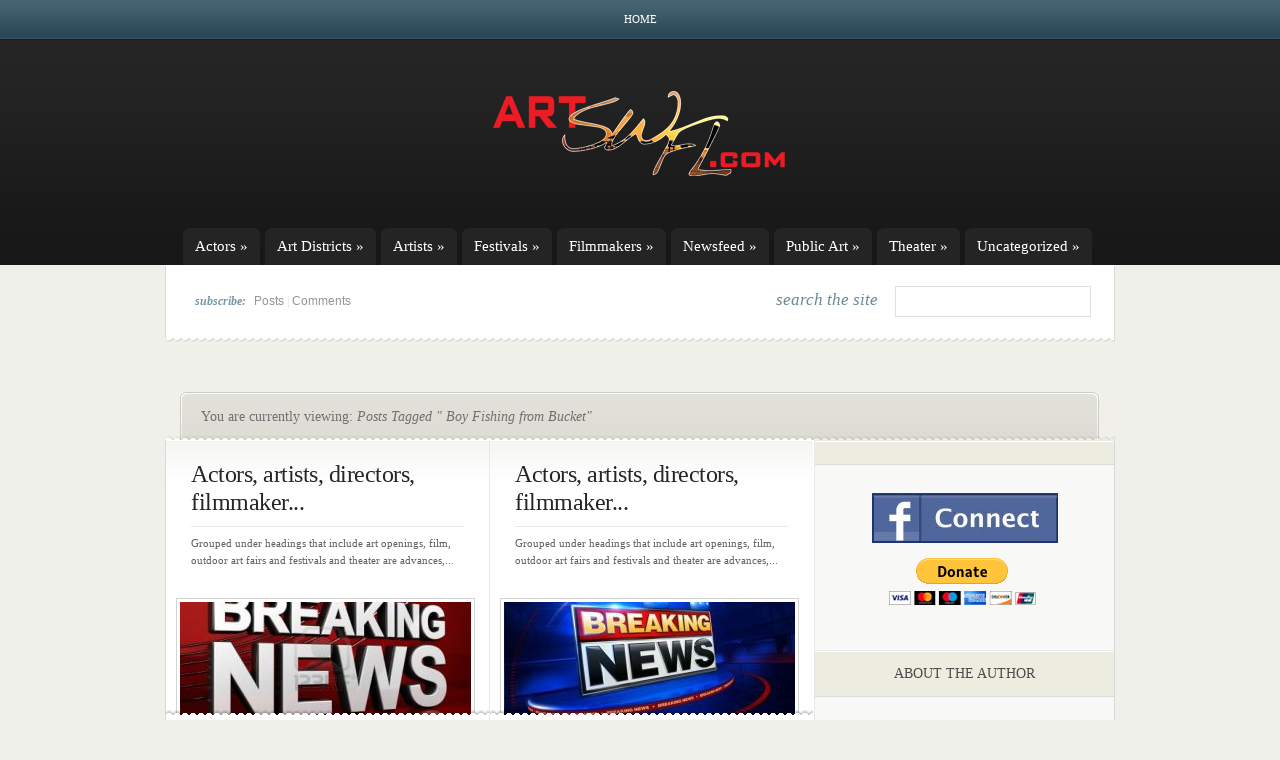

--- FILE ---
content_type: application/javascript
request_url: https://www.artswfl.com/wp-content/themes/eNews/includes/page_templates/js/et-ptemplates-frontend.js?ver=1.1
body_size: 7222
content:
/* <![CDATA[ */
jQuery(document).ready(function() {
	// remove autoplay from all videos, except the first one, in the slider
	jQuery( '.et_embedded_videos iframe' ).each( function( index ) {
		var $this_frame = jQuery(this),
			frame_src	= $this_frame.attr( 'src' );

		if ( -1 !== frame_src.indexOf( 'autoplay=1' ) ) {
			frame_src = frame_src.replace( /autoplay=1/g, '' );
			$this_frame
				.addClass( 'et_autoplay_removed' )
				.attr( 'src', '' )
				.attr( 'src', frame_src );
		}
	} );

	jQuery( 'a[class*=fancybox]' ).magnificPopup( {
		type: 'image',
		removalDelay: 500,
		mainClass: 'mfp-fade',
		gallery: {
			enabled: true,
			navigateByImgClick: true
		},
		zoom: {
			enabled: true,
			duration: 500,
			opener: function(openerElement) {
				// openerElement is the element on which popup was initialized, in this case its <a> tag
				// you don't need to add "opener" option if this code matches your needs, it's defailt one.
				var $opener_el = openerElement.is( 'img' ) ? openerElement : openerElement.closest( 'div' ).find( 'img' );

				return $opener_el.length ? $opener_el : openerElement;
			}
		},
		callbacks: {
			elementParse: function( item ) {
				// Function will fire for each target element
				// "item.el" is a target DOM element (if present)
				// "item.src" is a source that you may modify

				// replace the item.src for video posts to include the actual URL for the iframe
				if ( -1 !== item.src.indexOf( 'et_video_post_' ) && jQuery( item.src ).find( 'iframe' ).length ) {
					item.src = jQuery( item.src ).find( 'iframe' ).attr( 'src' );
				}
			},
			change: function() {
				if ( 'image' === this.currItem.type ) {
					return;
				}

				var $this_frame 	= this.contentContainer.find( 'iframe' ),
					this_frame_src 	= $this_frame.attr( 'src' );

				$this_frame.data( 'et_video_embed', this_frame_src );

				// if we removed autoplay previously, let's add it back
				if ( jQuery( this.currItem.el[0].hash ).find( 'iframe' ).hasClass( 'et_autoplay_removed' ) ) {
					$this_frame.attr( 'src', this_frame_src + '&autoplay=1' );
				}
			},
			beforeClose: function() {
				if ( 'image' === this.currItem.type ) {
					return;
				}

				var video_href = this.currItem.el[0].hash,
					$this_frame = jQuery( video_href ).find( 'iframe.et_autoplay_removed' ),
					this_frame_src,
					$frame = jQuery( video_href ).find( 'iframe' );

				$frame.attr( 'src', $frame.data( 'et_video_embed' ) )

				if ( $this_frame.length ) {
					// delete autoplay after closing the fancybox window to prevent videos from playing in background
					frame_src = $this_frame.attr( 'src' ).replace( /autoplay=1/g, '' );
					$this_frame
						.attr( 'src', '' )
						.attr( 'src', frame_src );
				}
			}
		},
		iframe: {
			patterns: {
				youtube: {
					index: 'youtube.com/', // String that detects type of video (in this case YouTube). Simply via url.indexOf(index).

					id: null, // String that splits URL in a two parts, second part should be %id%
					// Or null - full URL will be returned
					// Or a function that should return %id%, for example:
					// id: function(url) { return 'parsed id'; }

					src: '%id%' // URL that will be set as a source for iframe.
				},
				vimeo: {
					index: 'vimeo.com/',
					id: null,
					src: '%id%'
				}
  			},
			srcAction: 'iframe_src'
		}
	} );

	jQuery( "a[class*='et_video_lightbox']" ).magnificPopup( {
		type: 'iframe',
		removalDelay: 500,
		mainClass: 'mfp-fade',
		gallery: {
			enabled: true,
			navigateByImgClick: true
		}
	});

	var $portfolioItem = jQuery('.et_pt_gallery_entry');
	$portfolioItem.find('.et_pt_item_image').css('background-color','#000000');
	jQuery('.zoom-icon, .more-icon').css({'opacity':'0','visibility':'visible'});

	$portfolioItem.hover(function(){
		jQuery(this).find('.et_pt_item_image').stop(true, true).animate({top: -10}, 500).find('img.portfolio').stop(true, true).animate({opacity: 0.7},500);
		jQuery(this).find('.zoom-icon').stop(true, true).animate({opacity: 1, left: 43},400);
		jQuery(this).find('.more-icon').stop(true, true).animate({opacity: 1, left: 110},400);
	}, function(){
		jQuery(this).find('.zoom-icon').stop(true, true).animate({opacity: 0, left: 31},400);
		jQuery(this).find('.more-icon').stop(true, true).animate({opacity: 0, left: 128},400);
		jQuery(this).find('.et_pt_item_image').stop(true, true).animate({top: 0}, 500).find('img.portfolio').stop(true, true).animate({opacity: 1},500);
	});


	//contact page
	var $et_contact_container = jQuery('#et-contact'),
		$et_contact_form = $et_contact_container.find('form#et_contact_form'),
		$et_contact_submit = $et_contact_container.find('input#et_contact_submit'),
		$et_inputs = $et_contact_form.find('input[type=text],textarea'),
		et_email_reg = /^([\w-\.]+@([\w-]+\.)+[\w-]{2,4})?$/,
		et_contact_error = false,
		$et_contact_message = jQuery('#et-contact-message'),
		et_message = '';

	$et_inputs.live('focus', function(){
		if ( jQuery(this).val() === jQuery(this).siblings('label').text() ) jQuery(this).val("");
	}).live('blur', function(){
		if (jQuery(this).val() === "") jQuery(this).val( jQuery(this).siblings('label').text() );
	});

	$et_contact_form.live('submit', function() {
		et_contact_error = false;
		et_message = '<ul>';

		$et_inputs.removeClass('et_contact_error');

		$et_inputs.each(function(index, domEle){
			if ( jQuery(domEle).val() === '' || jQuery(domEle).val() === jQuery(this).siblings('label').text() ) {
				jQuery(domEle).addClass('et_contact_error');
				et_contact_error = true;

				var default_value = jQuery(this).siblings('label').text();
				if ( default_value == '' ) default_value = et_ptemplates_strings.captcha;

				et_message += '<li>' + et_ptemplates_strings.fill + ' ' + default_value + ' ' + et_ptemplates_strings.field + '</li>';
			}
			if ( (jQuery(domEle).attr('id') == 'et_contact_email') && !et_email_reg.test(jQuery(domEle).val()) ) {
				jQuery(domEle).removeClass('et_contact_error').addClass('et_contact_error');
				et_contact_error = true;

				if ( !et_email_reg.test(jQuery(domEle).val()) ) et_message += '<li>' + et_ptemplates_strings.invalid + '</li>';
			}
		});

		if ( !et_contact_error ) {
			$href = jQuery(this).attr('action');

			$et_contact_container.fadeTo('fast',0.2).load($href+' #et-contact', jQuery(this).serializeArray(), function() {
				$et_contact_container.fadeTo('fast',1);
			});
		}

		et_message += '</ul>';

		if ( et_message != '<ul></ul>' )
			$et_contact_message.html(et_message);

		return false;
	});

	var $et_searchinput = jQuery('#et-searchinput');
		etsearchvalue = $et_searchinput.val();

	$et_searchinput.focus(function(){
		if (jQuery(this).val() === etsearchvalue) jQuery(this).val("");
	}).blur(function(){
		if (jQuery(this).val() === "") jQuery(this).val(etsearchvalue);
	});

	var $et_template_portfolio_thumb = jQuery('.et_pt_portfolio_entry');
	$et_template_portfolio_thumb.hover(function(){
		jQuery(this).find('img').fadeTo('fast', 0.8);
		jQuery(this).find('.et_portfolio_more_icon,.et_portfolio_zoom_icon').fadeTo('fast', 1);
	}, function(){
		jQuery(this).find('img').fadeTo('fast', 1);
		jQuery(this).find('.et_portfolio_more_icon,.et_portfolio_zoom_icon').fadeTo('fast', 0);
	});

});
/* ]]> */